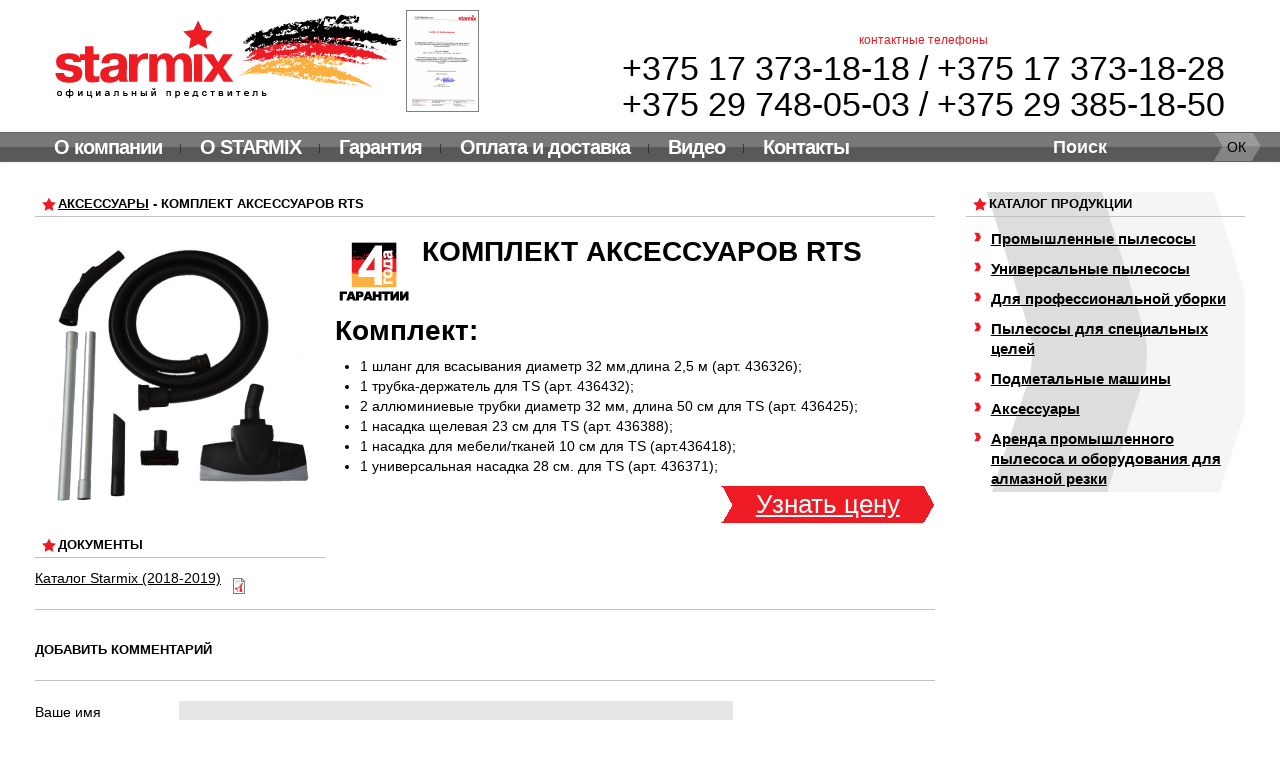

--- FILE ---
content_type: text/html; charset=utf-8
request_url: https://starmix-belarus.by/catalog/aksessuary/komplekt-aksessuarov-rts
body_size: 7206
content:
<!DOCTYPE html>
<html lang="ru" dir="ltr">
<head>
  <meta http-equiv="Content-Type" content="text/html; charset=utf-8" />
<link rel="shortcut icon" href="https://starmix-belarus.by/sites/default/files/favicon.png" type="image/png" />
<meta name="description" content="Комплект: 1 шланг для всасывания диаметр 32 мм,длина 2,5 м (арт. 436326); 1 трубка-держатель для TS (арт. 436432); 2 аллюминиевые трубки диаметр 32 мм, длина 50 см для TS (арт. 436425); 1 насадка щелевая 23 см для TS (арт. 436388); 1 насадка для мебели/тканей 10 см для TS (арт.436418); 1 универсальная насадка 28 см. для TS (арт. 436371);" />
<meta name="generator" content="Drupal 7 (http://drupal.org)" />
<link rel="canonical" href="https://starmix-belarus.by/catalog/aksessuary/komplekt-aksessuarov-rts" />
<link rel="shortlink" href="https://starmix-belarus.by/node/278" />
<meta property="og:site_name" content="STARMIX" />
<meta property="og:type" content="article" />
<meta property="og:url" content="https://starmix-belarus.by/catalog/aksessuary/komplekt-aksessuarov-rts" />
<meta property="og:title" content="Комплект аксессуаров RTS" />
<meta property="og:description" content="Комплект: 1 шланг для всасывания диаметр 32 мм,длина 2,5 м (арт. 436326); 1 трубка-держатель для TS (арт. 436432); 2 аллюминиевые трубки диаметр 32 мм, длина 50 см для TS (арт. 436425); 1 насадка щелевая 23 см для TS (арт. 436388); 1 насадка для мебели/тканей 10 см для TS (арт.436418); 1 универсальная насадка 28 см. для TS (арт. 436371);" />
<meta property="og:updated_time" content="2018-06-08T15:49:31+03:00" />
<meta property="article:published_time" content="2015-05-26T13:28:28+03:00" />
<meta property="article:modified_time" content="2018-06-08T15:49:31+03:00" />
<meta name="google-site-verification" content="JPnX8XQwDfgx4KM2U-cdinLYLAIyOCoBH8hQEjwsKEA" />
<meta name="yandex-verification" content="4a43feeb8de3c5e7" />
  <title>Комплект аксессуаров RTS | STARMIX</title>
  <meta charset="utf-8">
  <meta name="viewport" content="width=device-width, initial-scale=1.0">

  <link type="text/css" rel="stylesheet" href="https://starmix-belarus.by/sites/default/files/css/css_xE-rWrJf-fncB6ztZfd2huxqgxu4WO-qwma6Xer30m4.css" media="all" />
<link type="text/css" rel="stylesheet" href="https://starmix-belarus.by/sites/default/files/css/css_8zZXdeNdblcRF_IDwJMt9ffHBgBJMpJQxCKB-cladpM.css" media="all" />
<link type="text/css" rel="stylesheet" href="https://starmix-belarus.by/sites/default/files/css/css_ghqJU-pIbJ3TJNvIWfyOHI1lRGjeSF0q3qYUGF7wr70.css" media="all" />
<link type="text/css" rel="stylesheet" href="https://starmix-belarus.by/sites/default/files/css/css_sHI1XQnCURvqJG2hOcHN_IeF4XYDY4tjzQoSuOPSOzM.css" media="all" />
  <script type="text/javascript" src="https://starmix-belarus.by/sites/default/files/js/js_x0MhBQfHNAIO1NwkQgzf_TGN4b8eMmKre3nqUfoQv3w.js"></script>
<script type="text/javascript" src="https://starmix-belarus.by/sites/default/files/js/js_BLxotNs2yt7YGlf9QRI9L9AMfdnkQfnN-_ADBTW3SiE.js"></script>
<script type="text/javascript" src="https://starmix-belarus.by/sites/default/files/js/js_R9UbiVw2xuTUI0GZoaqMDOdX0lrZtgX-ono8RVOUEVc.js"></script>
<script type="text/javascript" src="https://starmix-belarus.by/sites/default/files/js/js_DmpxYk4_L-WrnM5iHLUmrUV7aRji7B8GdhPYWUg34Sk.js"></script>
<script type="text/javascript">
<!--//--><![CDATA[//><!--
(function(i,s,o,g,r,a,m){i["GoogleAnalyticsObject"]=r;i[r]=i[r]||function(){(i[r].q=i[r].q||[]).push(arguments)},i[r].l=1*new Date();a=s.createElement(o),m=s.getElementsByTagName(o)[0];a.async=1;a.src=g;m.parentNode.insertBefore(a,m)})(window,document,"script","https://www.google-analytics.com/analytics.js","ga");ga("create", "UA-23748860-2", {"cookieDomain":"auto"});ga("send", "pageview");
//--><!]]>
</script>
<script type="text/javascript" src="https://starmix-belarus.by/sites/default/files/js/js_JOq0raLlDl9GjDF080MaM5eBCxAJOLAewZI-scD8JqU.js"></script>
<script type="text/javascript">
<!--//--><![CDATA[//><!--
jQuery.extend(Drupal.settings, {"basePath":"\/","pathPrefix":"","ajaxPageState":{"theme":"starmix","theme_token":"tZNnYTeAYTZlJGlDqF_D76P-ygK9Dt3lJAYpcpiTzRs","jquery_version":"1.8","js":{"sites\/all\/modules\/jquery_update\/replace\/jquery\/1.8\/jquery.min.js":1,"misc\/jquery.once.js":1,"misc\/drupal.js":1,"sites\/all\/modules\/jquery_update\/replace\/ui\/external\/jquery.cookie.js":1,"sites\/all\/modules\/jquery_update\/replace\/misc\/jquery.form.min.js":1,"misc\/ajax.js":1,"sites\/all\/modules\/jquery_update\/js\/jquery_update.js":1,"sites\/all\/modules\/admin_menu\/admin_devel\/admin_devel.js":1,"public:\/\/languages\/ru_1RgoP1vVoMGgdys68lefOwJwZ3D9H-xZUTSBXWVVv3M.js":1,"misc\/textarea.js":1,"misc\/progress.js":1,"sites\/all\/modules\/webform\/js\/webform.js":1,"sites\/all\/modules\/google_analytics\/googleanalytics.js":1,"0":1,"sites\/all\/themes\/starmix\/js\/bootstrap.min.js":1,"sites\/all\/themes\/starmix\/js\/jquery.colorbox-min.js":1,"sites\/all\/themes\/starmix\/js\/slick.min.js":1,"sites\/all\/themes\/starmix\/js\/main.js":1},"css":{"modules\/system\/system.base.css":1,"modules\/system\/system.menus.css":1,"modules\/system\/system.messages.css":1,"modules\/system\/system.theme.css":1,"modules\/comment\/comment.css":1,"modules\/field\/theme\/field.css":1,"modules\/node\/node.css":1,"modules\/search\/search.css":1,"modules\/user\/user.css":1,"sites\/all\/modules\/youtube\/css\/youtube.css":1,"sites\/all\/modules\/views\/css\/views.css":1,"sites\/all\/modules\/ctools\/css\/ctools.css":1,"sites\/all\/modules\/webform\/css\/webform.css":1,"sites\/all\/themes\/starmix\/css\/bootstrap.min.css":1,"sites\/all\/themes\/starmix\/css\/bootstrap-responsive.min.css":1,"sites\/all\/themes\/starmix\/css\/slick.css":1,"sites\/all\/themes\/starmix\/css\/slick-theme.css":1,"sites\/all\/themes\/starmix\/css\/custom.css":1,"sites\/all\/themes\/starmix\/css\/colorbox.css":1}},"ajax":{"edit-webform-ajax-submit-86":{"callback":"webform_ajax_callback","wrapper":"webform-ajax-wrapper-86","progress":{"message":"","type":"throbber"},"event":"click","url":"\/system\/ajax","submit":{"_triggering_element_name":"op","_triggering_element_value":"\u043e\u0442\u043f\u0440\u0430\u0432\u0438\u0442\u044c"}}},"urlIsAjaxTrusted":{"\/system\/ajax":true,"\/content\/zayavka":true,"\/catalog\/aksessuary\/komplekt-aksessuarov-rts":true,"\/comment\/reply\/278":true},"googleanalytics":{"trackOutbound":1,"trackMailto":1,"trackDownload":1,"trackDownloadExtensions":"7z|aac|arc|arj|asf|asx|avi|bin|csv|doc(x|m)?|dot(x|m)?|exe|flv|gif|gz|gzip|hqx|jar|jpe?g|js|mp(2|3|4|e?g)|mov(ie)?|msi|msp|pdf|phps|png|ppt(x|m)?|pot(x|m)?|pps(x|m)?|ppam|sld(x|m)?|thmx|qtm?|ra(m|r)?|sea|sit|tar|tgz|torrent|txt|wav|wma|wmv|wpd|xls(x|m|b)?|xlt(x|m)|xlam|xml|z|zip"}});
//--><!]]>
</script>

  <!--[if IE]><script src="http://html5shiv.googlecode.com/svn/trunk/html5.js"></script><![endif]-->
</head>

<body class="html not-front not-logged-in no-sidebars page-node page-node- page-node-278 node-type-products" >
  <div id="skip-link">
    <a href="#main-content" class="element-invisible element-focusable">Перейти к основному содержанию</a>
  </div>
    <div class="container-fluid sticky-wrap">
	<div class="row-fluid">
		<header class="span12 site-header">
			<a class="logo" href="/" title="Главная" rel="home" id="logo">
				<img src="/sites/all/themes/starmix/img/logo.png" alt="Главная" />
			</a>
			<a class="colorbox cert" href="https://starmix-belarus.by/sites/default/files/cert-starmix.png"><img src="https://starmix-belarus.by/sites/default/files/styles/thumbnail/public/cert-starmix.png?itok=ghyGi_Wt" alt=""></a>
			<div class="pull-right phone">
				<div id="block-block-1" class="block block-block">

    
  <div class="content">
    <p>контактные телефоны <br /> <span class="hidden-phone">+375 17 373-18-18 / +375 17 373-18-28<br /></span><span>+375 29 748-05-03 / +375 29 385-18-50</span></p>
  </div>
</div>
			</div>
		</header>
	</div>
	<div class="navbar">
		<div class="navbar-inner">
			<div class="container">
				<a class="btn btn-navbar" data-toggle="collapse" data-target=".nav-collapse">
					<span class="icon-bar"></span>
					<span class="icon-bar"></span>
					<span class="icon-bar"></span>
				</a>
			</div>
			<div class="nav-collapse collapse">
				<ul class="nav"><li class="menu-400 first"><a href="/about">О компании</a></li>
<li class="menu-761"><a href="/o-starmix">О STARMIX</a></li>
<li class="menu-401"><a href="/warranty">Гарантия</a></li>
<li class="menu-402"><a href="/payment">Оплата и доставка</a></li>
<li class="menu-762"><a href="/video">Видео</a></li>
<li class="menu-403 last"><a href="/contacts">Контакты</a></li>
</ul>
				<div id="block-search-form" class="block block-search">

    
  <div class="content">
    <form action="/catalog/aksessuary/komplekt-aksessuarov-rts" method="post" id="search-block-form" accept-charset="UTF-8"><div><div class="form-item form-type-textfield form-item-search-block-form">
  <label class="element-invisible" for="edit-search-block-form--2">Поиск </label>
 <input title="Введите ключевые слова для поиска." onblur="if (this.value == &#039;&#039;) {this.value = &#039;Поиск&#039;;}" onfocus="if (this.value == &#039;Поиск&#039;) {this.value = &#039;&#039;;}" type="text" id="edit-search-block-form--2" name="search_block_form" value="Поиск" size="15" maxlength="128" class="form-text" />
</div>
<div class="form-actions form-wrapper" id="edit-actions--2"><input type="submit" id="edit-submit--2" name="op" value="ОК" class="form-submit" /></div><input type="hidden" name="form_build_id" value="form-NVGolGZ4cgPHGSHFQ64BC85suIyhj56X2zVnVxOLfrA" />
<input type="hidden" name="form_id" value="search_block_form" />
</div></form>  </div>
</div>
			</div>
		</div>
	</div>
	<div class="row-fluid">
		<div class="span9">
						
							<h2 class="h2-header"><i class="icon-star"></i><a href="/catalog/aksessuary">Аксессуары</a> - Комплект аксессуаров RTS</h2>
						
			<article>
				<div class="tabs"></div>				
				<div id="block-system-main" class="block block-system">

    
  <div class="content">
    <div class="media">
		<div class="pull-left item-images">
		<div class="clearfix" style="padding-bottom: 20px;">
		<a class="box" href="https://starmix-belarus.by/sites/default/files/komplekt_dlya_rts_enl.jpg"><img src="https://starmix-belarus.by/sites/default/files/styles/products_290x266/public/komplekt_dlya_rts_enl.jpg?itok=0et1tnhM" alt=""></a>
		
				</div>
					<h2 class="h2-header"><i class="icon-star"></i>Документы</h2>
			<div class="field field-name-field-files field-type-file field-label-hidden"><div class="field-items"><div class="field-item even"><span class="file"><img class="file-icon" alt="PDF icon" title="application/pdf" src="/modules/file/icons/application-pdf.png" /> <a href="https://starmix-belarus.by/sites/default/files/katalog_starmix_2018-2019_95.pdf" type="application/pdf; length=13612106" title="katalog_starmix_2018-2019.pdf">Каталог Starmix (2018-2019)</a></span></div></div></div>			</div>
	
	<div class="media-body">
		<div class="media">
			<span class="pull-left"><img src="/sites/all/themes/starmix/content/img-varr.png" alt="#"></span>
			<div class="media-body">
				<h1>Комплект аксессуаров RTS</h1>
			</div>
		</div>
		<h3>Комплект:</h3>
<ul>
<li>1 шланг для всасывания диаметр 32 мм,длина 2,5 м (арт. 436326);</li>
<li>1 трубка-держатель для TS (арт. 436432);</li>
<li>2 аллюминиевые трубки диаметр 32 мм, длина 50 см для TS (арт. 436425);</li>
<li>1 насадка щелевая 23 см для TS (арт. 436388);</li>
<li>1 насадка для мебели/тканей 10 см для TS (арт.436418);</li>
<li>1 универсальная насадка 28 см. для TS (арт. 436371);</li>
</ul>		<h6>
							<a href="" class="pull-right btn-buy" data-toggle="modal" data-title="Комплект аксессуаров RTS" data-link="//starmix-belarus.by/catalog/aksessuary/komplekt-aksessuarov-rts" data-target="#myModal">Узнать цену</a></h6>
				</div>
</div>


<div id="comments" class="comment-wrapper">
  
  
      <h2 class="title comment-form">Добавить комментарий</h2>
    <form class="comment-form" action="/comment/reply/278" method="post" id="comment-form" accept-charset="UTF-8"><div><div class="form-item form-type-textfield form-item-name">
  <label for="edit-name">Ваше имя </label>
 <input type="text" id="edit-name" name="name" value="" size="30" maxlength="60" class="form-text" />
</div>
<div class="form-item form-type-textfield form-item-subject">
  <label for="edit-subject">Тема </label>
 <input type="text" id="edit-subject" name="subject" value="" size="60" maxlength="64" class="form-text" />
</div>
<div class="field-type-text-long field-name-comment-body field-widget-text-textarea form-wrapper" id="edit-comment-body"><div id="comment-body-add-more-wrapper"><div class="form-item form-type-textarea form-item-comment-body-und-0-value">
  <label for="edit-comment-body-und-0-value">Comment <span class="form-required" title="Это поле обязательно для заполнения.">*</span></label>
 <div class="form-textarea-wrapper resizable"><textarea class="text-full form-textarea required" id="edit-comment-body-und-0-value" name="comment_body[und][0][value]" cols="60" rows="5"></textarea></div>
</div>
</div></div><input type="hidden" name="form_build_id" value="form-Lov9qtHRIzV8qZoqBJxQjfHf4xMBqZs8uj2FCVX0SRs" />
<input type="hidden" name="form_id" value="comment_node_products_form" />
<div class="form-actions form-wrapper" id="edit-actions"><input type="submit" id="edit-submit" name="op" value="Сохранить" class="form-submit" /><input type="submit" id="edit-preview" name="op" value="Предпросмотр" class="form-submit" /></div></div></form>  </div>

<script>
	jQuery(function() {
		jQuery('.box').colorbox({rel:'gal', current: 'Изображение {current} из {total}'});
		
		jQuery('.btn-buy').click( function() {
			jQuery("[name*=nazvanie_tovara]").val(jQuery(this).data('title'));
			jQuery("[name*=link_to_node]").val(jQuery(this).data('link'));
		});
	});

</script>  </div>
</div>

								
									<div id="myModal" class="modal hide fade invert">
						<div class="modal-header">
							<button type="button" class="close" data-dismiss="modal" aria-hidden="true">закрыть</button>
							<h2>Узнать цену</h2>
							<h2 class="product-title"></h2>
						</div>
						<div id="block-webform-client-block-86" class="block block-webform">

    
  <div class="content">
    <div id="webform-ajax-wrapper-86"><form class="webform-client-form" enctype="multipart/form-data" action="/content/zayavka" method="post" id="webform-client-form-86" accept-charset="UTF-8"><div>
			<div class="modal-body">
				<form class="form-horizontal">
					<div class="control-group">
						<label class="control-label" for="inputName">Имя</label>
						<div class="controls">
							<div class="form-item webform-component webform-component-textfield" id="webform-component-name">
  <label class="element-invisible" for="edit-submitted-name">Имя <span class="form-required" title="Это поле обязательно для заполнения.">*</span></label>
 <input placeholder="Имя" title="" type="text" id="edit-submitted-name" name="submitted[name]" value="" size="60" maxlength="128" class="form-text required" />
</div>
						</div>
					</div>
					<div class="control-group">
						<label class="control-label" for="inputEmail">Email</label>
						<div class="controls">
							<div class="form-item webform-component webform-component-email" id="webform-component-email">
  <label class="element-invisible" for="edit-submitted-email">Email <span class="form-required" title="Это поле обязательно для заполнения.">*</span></label>
 <input class="email form-text form-email required" placeholder="email" title="" type="email" id="edit-submitted-email" name="submitted[email]" size="60" />
</div>
						</div>
					</div>
					<div class="control-group">
						<label class="control-label" for="inputCount">Количество</label>
						<div class="controls">
							<div class="form-item webform-component webform-component-number" id="webform-component-count">
  <label class="element-invisible" for="edit-submitted-count">Количество <span class="form-required" title="Это поле обязательно для заполнения.">*</span></label>
 <input type="number" id="edit-submitted-count" name="submitted[count]" step="any" class="form-text form-number required" />
</div>
						</div>
					</div>
					<div class="control-group">
						<label class="control-label" for="inputAdress">Телефон</label>
						<div class="controls">
							<div class="form-item webform-component webform-component-textfield" id="webform-component-phone">
  <label class="element-invisible" for="edit-submitted-phone">Телефон <span class="form-required" title="Это поле обязательно для заполнения.">*</span></label>
 <input placeholder="Телефон" title="" type="text" id="edit-submitted-phone" name="submitted[phone]" value="" size="60" maxlength="128" class="form-text required" />
</div>
						</div>
					</div>
					<div class="control-group">
						<label class="control-label" for="inputText">Комментарий</label>
						<div class="controls">
							<div class="form-item webform-component webform-component-textarea" id="webform-component-comment">
  <label class="element-invisible" for="edit-submitted-comment">Комментарий </label>
 <div class="form-textarea-wrapper resizable"><textarea placeholder="Комментарий" title="" id="edit-submitted-comment" name="submitted[comment]" cols="60" rows="5" class="form-textarea"></textarea></div>
</div>
						</div>
					</div>
				</form>
				<input type="hidden" name="submitted[nazvanie_tovara]" value="" />
<input type="hidden" name="submitted[link_to_node]" value="" />
<input type="hidden" name="details[sid]" />
<input type="hidden" name="details[page_num]" value="1" />
<input type="hidden" name="details[page_count]" value="1" />
<input type="hidden" name="details[finished]" value="0" />
<input type="hidden" name="form_build_id" value="form-JoOlup_KwzRoNQ1w0Vy2jb_DFOlYdFhO2DB0Ei_IMhc" />
<input type="hidden" name="form_id" value="webform_client_form_86" />
<input type="hidden" name="webform_ajax_wrapper_id" value="webform-ajax-wrapper-86" />
<div class="form-actions form-wrapper" id="edit-actions--3"><input type="submit" id="edit-webform-ajax-submit-86" name="op" value="отправить" class="form-submit" /></div>			</div>
</div></form></div>  </div>
</div>
					</div>
							</article>
		</div>
    <aside class="span3">
      <nav>
        <div id="block-views-catalog-block" class="block block-views">

    <h2 class="h2-header"><i class="icon-star"></i>Каталог продукции</h2>
  
  <div class="content">
    <div class="view view-catalog view-id-catalog view-display-id-block view-dom-id-e8b892a5b8bfda1c8793234daf68b79a">
        
  
  
      <div class="view-content">
      <ul>
  <li>
      
          <a href="/catalog/promyshlennye-pylesosy">Промышленные пылесосы</a>    </li>
  <li>
      
          <a href="/catalog/universalnye-pylesosy">Универсальные пылесосы</a>    </li>
  <li>
      
          <a href="/catalog/dlya-professionalnoy-uborki">Для профессиональной уборки</a>    </li>
  <li>
      
          <a href="/catalog/pylesosy-dlya-specialnyh-celey">Пылесосы для специальных целей</a>    </li>
  <li>
      
          <a href="/catalog/podmetalnye-mashiny">Подметальные машины</a>    </li>
  <li>
      
          <a href="/catalog/aksessuary">Аксессуары</a>    </li>
  <li>
      
          <a href="/catalog/arenda-pylesosov">Аренда промышленного пылесоса и оборудования для алмазной резки</a>    </li>
</ul>
    </div>
  
  
  
  
  
  
</div>  </div>
</div>
      </nav>
          </aside>
	</div>
	<div class="row-fluid">
		<div class="span12">
			<div id="block-block-2" class="block block-block">

    
  <div class="content">
    <div style="width:100%;text-align:center;background-color:#ef942c"><a target="_blank" href="//egasmile.by/"><img src="/banners/egasmile.gif"></a></div>  </div>
</div>
		</div>
	</div>
	<div class="row-fluid">
		<div id="block-views-products-block" class="block block-views">

    <h2 class="h2-header"><i class="icon-star"></i>Рекомендуем</h2>
  
  <div class="content">
    <div class="view view-products view-id-products view-display-id-block view-dom-id-e69fd588faa2b571e5c28226b9db1b20">
        
  
  
      <div class="view-content">
      <ul>
    <li class="span4">
	<div class="media">
		<a class="pull-left" href="/catalog/professionalnye-pylesosy/nsg-uclean-ard-1445-ehp"><img typeof="foaf:Image" src="https://starmix-belarus.by/sites/default/files/styles/products_100x100/public/ard_1445_ehp.jpg?itok=FcDLlXs4" width="200" height="200" alt="" /></a>
		<div class="media-body">
			<h4><a href="/catalog/professionalnye-pylesosy/nsg-uclean-ard-1445-ehp">Starmix NSG uClean ARD-1445 EHP </a></h4>
			<p>Предназначен для сбора «тяжелых» видов пыли,сухого мусора, параллельная работа с электроинструментом.Сбор жидкостей, влажная уборка. Функция выдувания: при подключении шланга обеспечит поток воздуха до 69 л/с. </p>
			<h6>
									<a href="" class="pull-left btn-buy" data-toggle="modal" data-title="Starmix NSG uClean ARD-1445 EHP "  data-link="//starmix-belarus.by/catalog/professionalnye-pylesosy/nsg-uclean-ard-1445-ehp" data-target="#myModal">Узнать цену</a>
							</h6>
		</div>
	</div>
</li>    <li class="span4">
	<div class="media">
		<a class="pull-left" href="/catalog/professionalnye-pylesosy/nsg-uclean-ard-1432-ehp"><img typeof="foaf:Image" src="https://starmix-belarus.by/sites/default/files/styles/products_100x100/public/ard_1432.jpg?itok=JhvZvbNQ" width="200" height="200" alt="" /></a>
		<div class="media-body">
			<h4><a href="/catalog/professionalnye-pylesosy/nsg-uclean-ard-1432-ehp">NSG uClean ARD-1432 EHP </a></h4>
			<p>Предназначен для сбора «тяжелых» видов пыли(гипсовая, асбестовая, бетонная, древесная и т.д.), сухого мусора(железная стружка, древесные опилки, мелкие камни и т.д.). Функция выдувания: при подключении шланга обеспечит поток воздуха до 69 л/с. </p>
			<h6>
									<a href="" class="pull-left btn-buy" data-toggle="modal" data-title="NSG uClean ARD-1432 EHP "  data-link="//starmix-belarus.by/catalog/professionalnye-pylesosy/nsg-uclean-ard-1432-ehp" data-target="#myModal">Узнать цену</a>
							</h6>
		</div>
	</div>
</li></ul>    </div>
  
  
  
  
  
  
</div>  </div>
</div>
	</div>
	<div class="sticky-push"></div>
</div>
	<div class="sticky-footer" class="row-fluid">
		<div class="navbar">
			<div class="navbar-inner">
				<div class="container">
					<a class="btn btn-navbar" data-toggle="collapse" data-target=".nav-collapse">
					<span class="icon-bar"></span>
					<span class="icon-bar"></span>
					<span class="icon-bar"></span>
					</a>
				</div>
				<div class="nav-collapse collapse">
					<ul class="nav"><li class="menu-400 first"><a href="/about">О компании</a></li>
<li class="menu-761"><a href="/o-starmix">О STARMIX</a></li>
<li class="menu-401"><a href="/warranty">Гарантия</a></li>
<li class="menu-402"><a href="/payment">Оплата и доставка</a></li>
<li class="menu-762"><a href="/video">Видео</a></li>
<li class="menu-403 last"><a href="/contacts">Контакты</a></li>
</ul>				</div>
			</div>
		</div>
		<footer class="site-footer">
			<a class="logo" href="/"><img src="/sites/all/themes/starmix/img/logo-footer.png" alt="Главная" /></a>
			<div class="wx-dev-block clearfix">
				<img src="//webxayc.by/icons/wx-dev-logo.png" alt="Создание сайта">
				<span class="wx-label">
				  <span>Продвижение сайта</span>
          <span><a href="https://webxayc.by/marketing/prodvizhenie-sajta">webxayc.by</a></span>
				</span>
			</div>
		</footer>
	</div>
	<script>
	jQuery(function() {
		jQuery('.btn-buy').click( function() {
			jQuery("[name*=nazvanie_tovara]").val(jQuery(this).data('title'));
			jQuery(".product-title").text(jQuery(this).data('title'));
			jQuery("[name*=link_to_node]").val(jQuery(this).data('link'));
		});
	});

</script>    <!-- BEGIN JIVOSITE CODE {literal} -->
<script type='text/javascript'>
(function(){ var widget_id = 'Td5woXzIio';var d=document;var w=window;function l(){
var s = document.createElement('script'); s.type = 'text/javascript'; s.async = true; s.src = '//code.jivosite.com/script/widget/'+widget_id; var ss = document.getElementsByTagName('script')[0]; ss.parentNode.insertBefore(s, ss);}if(d.readyState=='complete'){l();}else{if(w.attachEvent){w.attachEvent('onload',l);}else{w.addEventListener('load',l,false);}}})();</script>
<!-- {/literal} END JIVOSITE CODE -->
</body>
</html>


--- FILE ---
content_type: text/plain
request_url: https://www.google-analytics.com/j/collect?v=1&_v=j102&a=735996046&t=pageview&_s=1&dl=https%3A%2F%2Fstarmix-belarus.by%2Fcatalog%2Faksessuary%2Fkomplekt-aksessuarov-rts&ul=en-us%40posix&dt=%D0%9A%D0%BE%D0%BC%D0%BF%D0%BB%D0%B5%D0%BA%D1%82%20%D0%B0%D0%BA%D1%81%D0%B5%D1%81%D1%81%D1%83%D0%B0%D1%80%D0%BE%D0%B2%20RTS%20%7C%20STARMIX&sr=1280x720&vp=1280x720&_u=IEBAAEABAAAAACAAI~&jid=528878084&gjid=245438582&cid=1583836903.1769015773&tid=UA-23748860-2&_gid=851012625.1769015773&_r=1&_slc=1&z=2038046644
body_size: -451
content:
2,cG-6D0MWVQ8EQ